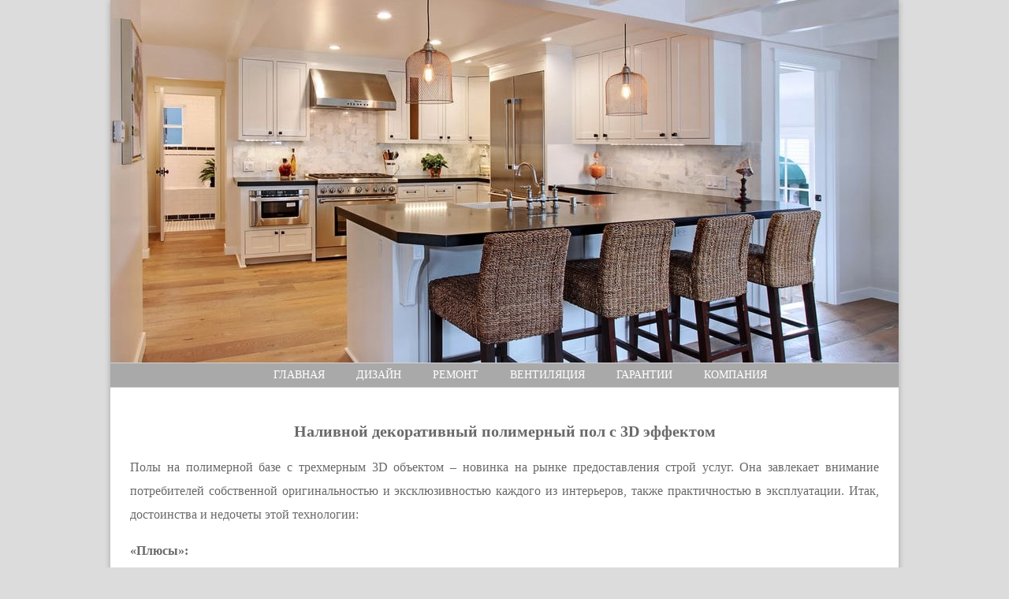

--- FILE ---
content_type: text/html; charset=UTF-8
request_url: https://ptp-s.ru/nalivnoj-dekorativnyj-polimernyj-pol-s-3d.html
body_size: 3080
content:
<!DOCTYPE HTML>
<html lang="ru">
<head>
	<meta http-equiv="Content-Type" content="text/html; charset=utf-8">
	<meta name="viewport" content="width=device-width, initial-scale=1.0">
	<title>Наливной декоративный полимерный пол с 3D эффектом</title>
	<meta name="keywords" content="{{ keywords }}">
	<meta name="description" content="Наливной декоративный полимерный пол с 3D эффектом Полы на полимерной базе с трехмерным 3D объектом новинка на рынке предоставления строй услуг. Она...">
	<link href="/style.css" type="text/css" rel="stylesheet">
</head>
<body>
<div class="headers"><img class="headers-img" src="/header.jpg"></div>
<div class="header-menu">
<ul>
	<li><a href="/">Главная</a></li><li>Дизайн</li> <li>Ремонт</li> <li>Вентиляция</li> <li>Гарантии</li> <li>Компания</li></ul>
</div>
<div class="content">
<h1>Наливной декоративный полимерный пол с 3D эффектом</h1>
<p>Полы на полимерной базе с трехмерным 3D объектом &ndash; новинка на рынке предоставления строй услуг. Она завлекает внимание потребителей собственной оригинальностью и эксклюзивностью каждого из интерьеров, также практичностью в эксплуатации. Итак, достоинства и недочеты этой технологии:</p>
<p><b>&laquo;Плюсы&raquo;:</b></p>
<ul>
<li>Эксклюзивность. Полы из полимера могут быть как однотонные, так и разноцветные, включая фотографический эффекты.</li>
<li>Возможность внедрения в всех офисных, жилых, производственных и других помещениях</li>
<li>Длинный срок службы &ndash; до 40 лет.</li>
<li>Износоустойчивость к хим реагентам, кислотам и щелочам.</li>
<li>Возможность установки в всех помещениях на бетонную стяжку.</li>
<li>Нехорошая подверженность горению.</li>
<li>Гидростойкость.</li>
<li>Грязеотталкивающий эффект. Мыть такие полы можно обычной водой.</li>
<li>Не токсичность.</li>
<li>Отсутствие швов.</li>
<li>Возможность самостоятельной установки легких дизайнов.</li>
</ul>
<p><b>&laquo;Минусы&raquo;</b></p>
<ul>
<li>Непростой демонтаж старенького полимерного наливного пола.</li>
<li>Отличные составляющие &ndash; драгоценное наслаждение, а рвение использовать дешевенькие аналоги значительно уменьшает срок службы такового пола и его эстетический вид.</li>
<li>Жесткие требования в момент установки: к стяжке &ndash; она должна быть ровненькая и очень крепкая; к температурному режиму и уровню влажности (перепад температуры до 2С, влажность &ndash; менее 4%).</li>
<li>Дизайн пола может надоесть.</li>
<li>Материалы искусственного происхождения.</li>
</ul>
<p>Выбирая себе этот тип напольного покрытия, кропотливо взвесьте перечисленные плюсы и недочеты. Невзирая на то, что схожая разработка может реализовываться своими руками, все таки стоит доверить укладку наливного полимерного пола экспертам.</p>
 <h1>Ножницы-кусторез аккумуляторные MAKITA UH 200 DWX </h1>
<br>Ножницы для травки + кусторез Makita UH200DWX - универсальный инструмент для работ в саду. Оснащается 2-мя насадками: ножик для финальной обработки газона и ножик для фигурной стрижки живой изгороди. Лезвия покрыты никелевым составом, что присваивает противоабразивную стойкость и увеличивает их срок службы. Снятие и установка насадок делается стремительно, без труда. Аккумулятор Li-Ion отличается отсутствием саморазряда и эффекта памяти, батарею можно заряжать в хоть какое время. Ручка с мягенькой накладкой наращивает комфорт при работе.    


<p><script type="text/javascript">
<!--
var _acic={dataProvider:10};(function(){var e=document.createElement("script");e.type="text/javascript";e.async=true;e.src="https://www.acint.net/aci.js";var t=document.getElementsByTagName("script")[0];t.parentNode.insertBefore(e,t)})()
//-->
</script></p>
<div class="nav"></div>

<ul><li><a href="/raskrojte-vozmozhnosti-adaptivnyh-tehnologij-s.html">Раскройте возможности адаптивных технологий с новым топпингом от BASF</a></li><li><a href="/proekt-plitspichproma-po-vypusku-dsp-vkljuchili-v.html">Проект «Плитспичпрома» по выпуску ДСП включили в программу импортозамещения</a></li><li><a href="/dizajn-sauny-imeet-znachenie.html">Дизайн сауны имеет значение</a></li><li><a href="/raznovidnosti-i-harakteristika-belyh-mezhkomnatnyh.html">Разновидности и характеристика белых межкомнатных дверей</a></li><li><a href="/cbc-group-vypustila-nvr-4-kanalnyj-s-gibko.html">CBC Group выпустила NVR 4-канальный с гибко наращиваемым архивом и записью 5МР видео</a></li><li><a href="/pereplanirovka-sanuzla.html">Перепланировка санузла</a></li><li><a href="/jekologichnost-i-bezopasnost-plastikovyh-okon-mify.html">Экологичность и безопасность пластиковых окон: мифы и реальность</a></li><li><a href="/kompanija-uralskie-gornye-mashiny-razrabotala.html">Компания «Уральские горные машины» разработала типовые решения для организации фабрик</a></li><li><a href="/delaem-pravilno-uteplenie-potolochnogo-perekrytija.html">Делаем правильно утепление потолочного перекрытия</a></li><li><a href="/preimushhestva-i-osobennosti-vybora-teplic-i.html">Преимущества и особенности выбора теплиц и парников</a></li></ul>
</div>
<div class="footer"><div class="footer-text">Copyright © 2020 - 2025</div></div>
</body>
</html>

--- FILE ---
content_type: text/css
request_url: https://ptp-s.ru/style.css
body_size: 607
content:
body{font-family:Tahoma;max-width:1000px;margin:0 auto;background-color:gainsboro;box-sizing:border-box;box-shadow:0px 1px 7px rgba(30, 30, 30, 0.3), 0 0 30px rgba(0, 223, 56, 0.25) inset}
.headers{border-bottom:1px solid lightgray}
.headers-img {display:block;max-width:100%}
.header-menu{background-color:darkgray;border-bottom: 1px solid lightgray}
.header-menu ul{display:flex;justify-content:center;margin:0;list-style-type:none}
.header-menu li{font-size:14px;color:#fff;padding:7px 20px;text-transform:uppercase;cursor:pointer}
.header-menu li a:link,.header-menu li a:visited{text-decoration:none;color:#fff}
.header-menu li:hover{color:darkslategray;background-color:gainsboro;border-radius:5px}
.header-img{background-image:url(header.jpg);background-repeat:no-repeat;height:300px}
.content{background-color:#FFF;padding:25px;line-height:30px;text-align:justify;color:dimgrey;user-select:none}
.content a{color:dimgrey;font-weight:bold;text-decoration:none}
.content a:hover{text-decoration:underline}
.content li a{font-weight:normal}
@media screen and (max-width:800px) {.header-menu{display:none}}
h1{color:dimgrey;font-size:20px;text-align:center;margin:15px auto;display:block;float:none}
h2,h3,h4,h5,h6{color:dimgrey;font-size:18px;text-align:center;margin:15px auto;display:block;float:none}
h1,h2,h3,h4,h5,h6 a{text-decoration:none}
table,th,td {border-collapse:collapse;border:1px solid grey;padding:5px}
.nav{border-bottom:1px dashed silver;margin:20px auto}
.footer{background-color:darkslategray}
.footer-text{padding:25px;color:lightgray;text-align:center}